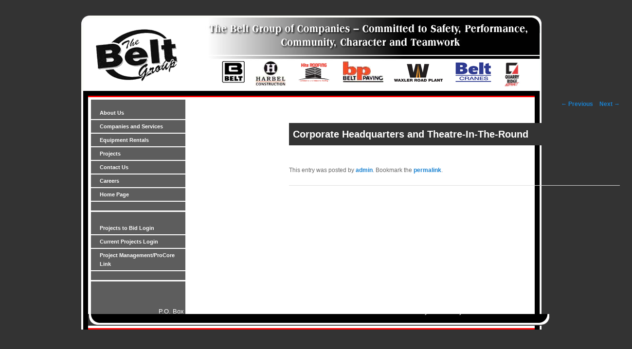

--- FILE ---
content_type: text/html; charset=UTF-8
request_url: https://www.thebeltgroup.com/project/corporate-headquarters-and-theatre-in-the-round/
body_size: 6634
content:
<!DOCTYPE html>
<!--[if IE 6]>
<html id="ie6" lang="en-US">
<![endif]-->
<!--[if IE 7]>
<html id="ie7" lang="en-US">
<![endif]-->
<!--[if IE 8]>
<html id="ie8" lang="en-US">
<![endif]-->
<!--[if !(IE 6) | !(IE 7) | !(IE 8)  ]><!-->
<html lang="en-US">
<!--<![endif]-->
<head>
<meta charset="UTF-8" />
<meta name="viewport" content="width=device-width" />
<title>
Corporate Headquarters and Theatre-In-The-Round | The Belt Group</title>
<link rel="profile" href="http://gmpg.org/xfn/11" />
<link rel="stylesheet" type="text/css" media="all" href="https://www.thebeltgroup.com/wp-content/themes/ssxtheme/style.css" />
<link rel="pingback" href="https://www.thebeltgroup.com/xmlrpc.php" />
<!--[if lt IE 9]>
<script src="https://www.thebeltgroup.com/wp-content/themes/ssxtheme/js/html5.js" type="text/javascript"></script>
<![endif]-->
<meta name='robots' content='max-image-preview:large' />
	<style>img:is([sizes="auto" i], [sizes^="auto," i]) { contain-intrinsic-size: 3000px 1500px }</style>
	<link rel="alternate" type="application/rss+xml" title="The Belt Group &raquo; Feed" href="https://www.thebeltgroup.com/feed/" />
<link rel="alternate" type="application/rss+xml" title="The Belt Group &raquo; Comments Feed" href="https://www.thebeltgroup.com/comments/feed/" />
<script type="text/javascript">
/* <![CDATA[ */
window._wpemojiSettings = {"baseUrl":"https:\/\/s.w.org\/images\/core\/emoji\/16.0.1\/72x72\/","ext":".png","svgUrl":"https:\/\/s.w.org\/images\/core\/emoji\/16.0.1\/svg\/","svgExt":".svg","source":{"concatemoji":"https:\/\/www.thebeltgroup.com\/wp-includes\/js\/wp-emoji-release.min.js?ver=6.8.3"}};
/*! This file is auto-generated */
!function(s,n){var o,i,e;function c(e){try{var t={supportTests:e,timestamp:(new Date).valueOf()};sessionStorage.setItem(o,JSON.stringify(t))}catch(e){}}function p(e,t,n){e.clearRect(0,0,e.canvas.width,e.canvas.height),e.fillText(t,0,0);var t=new Uint32Array(e.getImageData(0,0,e.canvas.width,e.canvas.height).data),a=(e.clearRect(0,0,e.canvas.width,e.canvas.height),e.fillText(n,0,0),new Uint32Array(e.getImageData(0,0,e.canvas.width,e.canvas.height).data));return t.every(function(e,t){return e===a[t]})}function u(e,t){e.clearRect(0,0,e.canvas.width,e.canvas.height),e.fillText(t,0,0);for(var n=e.getImageData(16,16,1,1),a=0;a<n.data.length;a++)if(0!==n.data[a])return!1;return!0}function f(e,t,n,a){switch(t){case"flag":return n(e,"\ud83c\udff3\ufe0f\u200d\u26a7\ufe0f","\ud83c\udff3\ufe0f\u200b\u26a7\ufe0f")?!1:!n(e,"\ud83c\udde8\ud83c\uddf6","\ud83c\udde8\u200b\ud83c\uddf6")&&!n(e,"\ud83c\udff4\udb40\udc67\udb40\udc62\udb40\udc65\udb40\udc6e\udb40\udc67\udb40\udc7f","\ud83c\udff4\u200b\udb40\udc67\u200b\udb40\udc62\u200b\udb40\udc65\u200b\udb40\udc6e\u200b\udb40\udc67\u200b\udb40\udc7f");case"emoji":return!a(e,"\ud83e\udedf")}return!1}function g(e,t,n,a){var r="undefined"!=typeof WorkerGlobalScope&&self instanceof WorkerGlobalScope?new OffscreenCanvas(300,150):s.createElement("canvas"),o=r.getContext("2d",{willReadFrequently:!0}),i=(o.textBaseline="top",o.font="600 32px Arial",{});return e.forEach(function(e){i[e]=t(o,e,n,a)}),i}function t(e){var t=s.createElement("script");t.src=e,t.defer=!0,s.head.appendChild(t)}"undefined"!=typeof Promise&&(o="wpEmojiSettingsSupports",i=["flag","emoji"],n.supports={everything:!0,everythingExceptFlag:!0},e=new Promise(function(e){s.addEventListener("DOMContentLoaded",e,{once:!0})}),new Promise(function(t){var n=function(){try{var e=JSON.parse(sessionStorage.getItem(o));if("object"==typeof e&&"number"==typeof e.timestamp&&(new Date).valueOf()<e.timestamp+604800&&"object"==typeof e.supportTests)return e.supportTests}catch(e){}return null}();if(!n){if("undefined"!=typeof Worker&&"undefined"!=typeof OffscreenCanvas&&"undefined"!=typeof URL&&URL.createObjectURL&&"undefined"!=typeof Blob)try{var e="postMessage("+g.toString()+"("+[JSON.stringify(i),f.toString(),p.toString(),u.toString()].join(",")+"));",a=new Blob([e],{type:"text/javascript"}),r=new Worker(URL.createObjectURL(a),{name:"wpTestEmojiSupports"});return void(r.onmessage=function(e){c(n=e.data),r.terminate(),t(n)})}catch(e){}c(n=g(i,f,p,u))}t(n)}).then(function(e){for(var t in e)n.supports[t]=e[t],n.supports.everything=n.supports.everything&&n.supports[t],"flag"!==t&&(n.supports.everythingExceptFlag=n.supports.everythingExceptFlag&&n.supports[t]);n.supports.everythingExceptFlag=n.supports.everythingExceptFlag&&!n.supports.flag,n.DOMReady=!1,n.readyCallback=function(){n.DOMReady=!0}}).then(function(){return e}).then(function(){var e;n.supports.everything||(n.readyCallback(),(e=n.source||{}).concatemoji?t(e.concatemoji):e.wpemoji&&e.twemoji&&(t(e.twemoji),t(e.wpemoji)))}))}((window,document),window._wpemojiSettings);
/* ]]> */
</script>
<style id='wp-emoji-styles-inline-css' type='text/css'>

	img.wp-smiley, img.emoji {
		display: inline !important;
		border: none !important;
		box-shadow: none !important;
		height: 1em !important;
		width: 1em !important;
		margin: 0 0.07em !important;
		vertical-align: -0.1em !important;
		background: none !important;
		padding: 0 !important;
	}
</style>
<link rel='stylesheet' id='wp-block-library-css' href='https://www.thebeltgroup.com/wp-includes/css/dist/block-library/style.min.css?ver=6.8.3' type='text/css' media='all' />
<style id='classic-theme-styles-inline-css' type='text/css'>
/*! This file is auto-generated */
.wp-block-button__link{color:#fff;background-color:#32373c;border-radius:9999px;box-shadow:none;text-decoration:none;padding:calc(.667em + 2px) calc(1.333em + 2px);font-size:1.125em}.wp-block-file__button{background:#32373c;color:#fff;text-decoration:none}
</style>
<style id='global-styles-inline-css' type='text/css'>
:root{--wp--preset--aspect-ratio--square: 1;--wp--preset--aspect-ratio--4-3: 4/3;--wp--preset--aspect-ratio--3-4: 3/4;--wp--preset--aspect-ratio--3-2: 3/2;--wp--preset--aspect-ratio--2-3: 2/3;--wp--preset--aspect-ratio--16-9: 16/9;--wp--preset--aspect-ratio--9-16: 9/16;--wp--preset--color--black: #000000;--wp--preset--color--cyan-bluish-gray: #abb8c3;--wp--preset--color--white: #ffffff;--wp--preset--color--pale-pink: #f78da7;--wp--preset--color--vivid-red: #cf2e2e;--wp--preset--color--luminous-vivid-orange: #ff6900;--wp--preset--color--luminous-vivid-amber: #fcb900;--wp--preset--color--light-green-cyan: #7bdcb5;--wp--preset--color--vivid-green-cyan: #00d084;--wp--preset--color--pale-cyan-blue: #8ed1fc;--wp--preset--color--vivid-cyan-blue: #0693e3;--wp--preset--color--vivid-purple: #9b51e0;--wp--preset--gradient--vivid-cyan-blue-to-vivid-purple: linear-gradient(135deg,rgba(6,147,227,1) 0%,rgb(155,81,224) 100%);--wp--preset--gradient--light-green-cyan-to-vivid-green-cyan: linear-gradient(135deg,rgb(122,220,180) 0%,rgb(0,208,130) 100%);--wp--preset--gradient--luminous-vivid-amber-to-luminous-vivid-orange: linear-gradient(135deg,rgba(252,185,0,1) 0%,rgba(255,105,0,1) 100%);--wp--preset--gradient--luminous-vivid-orange-to-vivid-red: linear-gradient(135deg,rgba(255,105,0,1) 0%,rgb(207,46,46) 100%);--wp--preset--gradient--very-light-gray-to-cyan-bluish-gray: linear-gradient(135deg,rgb(238,238,238) 0%,rgb(169,184,195) 100%);--wp--preset--gradient--cool-to-warm-spectrum: linear-gradient(135deg,rgb(74,234,220) 0%,rgb(151,120,209) 20%,rgb(207,42,186) 40%,rgb(238,44,130) 60%,rgb(251,105,98) 80%,rgb(254,248,76) 100%);--wp--preset--gradient--blush-light-purple: linear-gradient(135deg,rgb(255,206,236) 0%,rgb(152,150,240) 100%);--wp--preset--gradient--blush-bordeaux: linear-gradient(135deg,rgb(254,205,165) 0%,rgb(254,45,45) 50%,rgb(107,0,62) 100%);--wp--preset--gradient--luminous-dusk: linear-gradient(135deg,rgb(255,203,112) 0%,rgb(199,81,192) 50%,rgb(65,88,208) 100%);--wp--preset--gradient--pale-ocean: linear-gradient(135deg,rgb(255,245,203) 0%,rgb(182,227,212) 50%,rgb(51,167,181) 100%);--wp--preset--gradient--electric-grass: linear-gradient(135deg,rgb(202,248,128) 0%,rgb(113,206,126) 100%);--wp--preset--gradient--midnight: linear-gradient(135deg,rgb(2,3,129) 0%,rgb(40,116,252) 100%);--wp--preset--font-size--small: 13px;--wp--preset--font-size--medium: 20px;--wp--preset--font-size--large: 36px;--wp--preset--font-size--x-large: 42px;--wp--preset--spacing--20: 0.44rem;--wp--preset--spacing--30: 0.67rem;--wp--preset--spacing--40: 1rem;--wp--preset--spacing--50: 1.5rem;--wp--preset--spacing--60: 2.25rem;--wp--preset--spacing--70: 3.38rem;--wp--preset--spacing--80: 5.06rem;--wp--preset--shadow--natural: 6px 6px 9px rgba(0, 0, 0, 0.2);--wp--preset--shadow--deep: 12px 12px 50px rgba(0, 0, 0, 0.4);--wp--preset--shadow--sharp: 6px 6px 0px rgba(0, 0, 0, 0.2);--wp--preset--shadow--outlined: 6px 6px 0px -3px rgba(255, 255, 255, 1), 6px 6px rgba(0, 0, 0, 1);--wp--preset--shadow--crisp: 6px 6px 0px rgba(0, 0, 0, 1);}:where(.is-layout-flex){gap: 0.5em;}:where(.is-layout-grid){gap: 0.5em;}body .is-layout-flex{display: flex;}.is-layout-flex{flex-wrap: wrap;align-items: center;}.is-layout-flex > :is(*, div){margin: 0;}body .is-layout-grid{display: grid;}.is-layout-grid > :is(*, div){margin: 0;}:where(.wp-block-columns.is-layout-flex){gap: 2em;}:where(.wp-block-columns.is-layout-grid){gap: 2em;}:where(.wp-block-post-template.is-layout-flex){gap: 1.25em;}:where(.wp-block-post-template.is-layout-grid){gap: 1.25em;}.has-black-color{color: var(--wp--preset--color--black) !important;}.has-cyan-bluish-gray-color{color: var(--wp--preset--color--cyan-bluish-gray) !important;}.has-white-color{color: var(--wp--preset--color--white) !important;}.has-pale-pink-color{color: var(--wp--preset--color--pale-pink) !important;}.has-vivid-red-color{color: var(--wp--preset--color--vivid-red) !important;}.has-luminous-vivid-orange-color{color: var(--wp--preset--color--luminous-vivid-orange) !important;}.has-luminous-vivid-amber-color{color: var(--wp--preset--color--luminous-vivid-amber) !important;}.has-light-green-cyan-color{color: var(--wp--preset--color--light-green-cyan) !important;}.has-vivid-green-cyan-color{color: var(--wp--preset--color--vivid-green-cyan) !important;}.has-pale-cyan-blue-color{color: var(--wp--preset--color--pale-cyan-blue) !important;}.has-vivid-cyan-blue-color{color: var(--wp--preset--color--vivid-cyan-blue) !important;}.has-vivid-purple-color{color: var(--wp--preset--color--vivid-purple) !important;}.has-black-background-color{background-color: var(--wp--preset--color--black) !important;}.has-cyan-bluish-gray-background-color{background-color: var(--wp--preset--color--cyan-bluish-gray) !important;}.has-white-background-color{background-color: var(--wp--preset--color--white) !important;}.has-pale-pink-background-color{background-color: var(--wp--preset--color--pale-pink) !important;}.has-vivid-red-background-color{background-color: var(--wp--preset--color--vivid-red) !important;}.has-luminous-vivid-orange-background-color{background-color: var(--wp--preset--color--luminous-vivid-orange) !important;}.has-luminous-vivid-amber-background-color{background-color: var(--wp--preset--color--luminous-vivid-amber) !important;}.has-light-green-cyan-background-color{background-color: var(--wp--preset--color--light-green-cyan) !important;}.has-vivid-green-cyan-background-color{background-color: var(--wp--preset--color--vivid-green-cyan) !important;}.has-pale-cyan-blue-background-color{background-color: var(--wp--preset--color--pale-cyan-blue) !important;}.has-vivid-cyan-blue-background-color{background-color: var(--wp--preset--color--vivid-cyan-blue) !important;}.has-vivid-purple-background-color{background-color: var(--wp--preset--color--vivid-purple) !important;}.has-black-border-color{border-color: var(--wp--preset--color--black) !important;}.has-cyan-bluish-gray-border-color{border-color: var(--wp--preset--color--cyan-bluish-gray) !important;}.has-white-border-color{border-color: var(--wp--preset--color--white) !important;}.has-pale-pink-border-color{border-color: var(--wp--preset--color--pale-pink) !important;}.has-vivid-red-border-color{border-color: var(--wp--preset--color--vivid-red) !important;}.has-luminous-vivid-orange-border-color{border-color: var(--wp--preset--color--luminous-vivid-orange) !important;}.has-luminous-vivid-amber-border-color{border-color: var(--wp--preset--color--luminous-vivid-amber) !important;}.has-light-green-cyan-border-color{border-color: var(--wp--preset--color--light-green-cyan) !important;}.has-vivid-green-cyan-border-color{border-color: var(--wp--preset--color--vivid-green-cyan) !important;}.has-pale-cyan-blue-border-color{border-color: var(--wp--preset--color--pale-cyan-blue) !important;}.has-vivid-cyan-blue-border-color{border-color: var(--wp--preset--color--vivid-cyan-blue) !important;}.has-vivid-purple-border-color{border-color: var(--wp--preset--color--vivid-purple) !important;}.has-vivid-cyan-blue-to-vivid-purple-gradient-background{background: var(--wp--preset--gradient--vivid-cyan-blue-to-vivid-purple) !important;}.has-light-green-cyan-to-vivid-green-cyan-gradient-background{background: var(--wp--preset--gradient--light-green-cyan-to-vivid-green-cyan) !important;}.has-luminous-vivid-amber-to-luminous-vivid-orange-gradient-background{background: var(--wp--preset--gradient--luminous-vivid-amber-to-luminous-vivid-orange) !important;}.has-luminous-vivid-orange-to-vivid-red-gradient-background{background: var(--wp--preset--gradient--luminous-vivid-orange-to-vivid-red) !important;}.has-very-light-gray-to-cyan-bluish-gray-gradient-background{background: var(--wp--preset--gradient--very-light-gray-to-cyan-bluish-gray) !important;}.has-cool-to-warm-spectrum-gradient-background{background: var(--wp--preset--gradient--cool-to-warm-spectrum) !important;}.has-blush-light-purple-gradient-background{background: var(--wp--preset--gradient--blush-light-purple) !important;}.has-blush-bordeaux-gradient-background{background: var(--wp--preset--gradient--blush-bordeaux) !important;}.has-luminous-dusk-gradient-background{background: var(--wp--preset--gradient--luminous-dusk) !important;}.has-pale-ocean-gradient-background{background: var(--wp--preset--gradient--pale-ocean) !important;}.has-electric-grass-gradient-background{background: var(--wp--preset--gradient--electric-grass) !important;}.has-midnight-gradient-background{background: var(--wp--preset--gradient--midnight) !important;}.has-small-font-size{font-size: var(--wp--preset--font-size--small) !important;}.has-medium-font-size{font-size: var(--wp--preset--font-size--medium) !important;}.has-large-font-size{font-size: var(--wp--preset--font-size--large) !important;}.has-x-large-font-size{font-size: var(--wp--preset--font-size--x-large) !important;}
:where(.wp-block-post-template.is-layout-flex){gap: 1.25em;}:where(.wp-block-post-template.is-layout-grid){gap: 1.25em;}
:where(.wp-block-columns.is-layout-flex){gap: 2em;}:where(.wp-block-columns.is-layout-grid){gap: 2em;}
:root :where(.wp-block-pullquote){font-size: 1.5em;line-height: 1.6;}
</style>
<link rel="https://api.w.org/" href="https://www.thebeltgroup.com/wp-json/" /><link rel="EditURI" type="application/rsd+xml" title="RSD" href="https://www.thebeltgroup.com/xmlrpc.php?rsd" />
<link rel="canonical" href="https://www.thebeltgroup.com/project/corporate-headquarters-and-theatre-in-the-round/" />
<link rel='shortlink' href='https://www.thebeltgroup.com/?p=121' />
<link rel="alternate" title="oEmbed (JSON)" type="application/json+oembed" href="https://www.thebeltgroup.com/wp-json/oembed/1.0/embed?url=https%3A%2F%2Fwww.thebeltgroup.com%2Fproject%2Fcorporate-headquarters-and-theatre-in-the-round%2F" />
<link rel="alternate" title="oEmbed (XML)" type="text/xml+oembed" href="https://www.thebeltgroup.com/wp-json/oembed/1.0/embed?url=https%3A%2F%2Fwww.thebeltgroup.com%2Fproject%2Fcorporate-headquarters-and-theatre-in-the-round%2F&#038;format=xml" />

<script type="text/javascript" src="https://www.thebeltgroup.com/wp-content/themes/ssxtheme/js/jquery.js"></script>
<script type="text/javascript" src="https://www.thebeltgroup.com/wp-content/themes/ssxtheme/js/jquery.cycle.all.js"></script>
<script type="text/javascript" src="https://www.thebeltgroup.com/wp-content/themes/ssxtheme/js/indexslider.js"></script>
<script type="text/javascript"> 
var tempDir = "https://www.thebeltgroup.com/wp-content/themes/ssxtheme";
</script>
<script>			
	
		 
		 $(function() {
			
			               
			  $('#show-public-worksinfrastructure').click(function() {
				$('.strong').removeClass("strong");
				$('#show-public-worksinfrastructure').addClass("strong");
				$("div[id|=project-container]:visible").slideToggle("slow");
				$("#project-container-public-worksinfrastructure").slideToggle("slow");
				
				 return false;	
			});
				
				  
			              
			  $('#show-healthcare').click(function() {
				$('.strong').removeClass("strong");
				$('#show-healthcare').addClass("strong");
				$("div[id|=project-container]:visible").slideToggle("slow");
				$("#project-container-healthcare").slideToggle("slow");
				
				 return false;	
			});
				
				  
			              
			  $('#show-concrete-construction').click(function() {
				$('.strong').removeClass("strong");
				$('#show-concrete-construction').addClass("strong");
				$("div[id|=project-container]:visible").slideToggle("slow");
				$("#project-container-concrete-construction").slideToggle("slow");
				
				 return false;	
			});
				
				  
			              
			  $('#show-renovations-and-historic-restorations').click(function() {
				$('.strong').removeClass("strong");
				$('#show-renovations-and-historic-restorations').addClass("strong");
				$("div[id|=project-container]:visible").slideToggle("slow");
				$("#project-container-renovations-and-historic-restorations").slideToggle("slow");
				
				 return false;	
			});
				
				  
			              
			  $('#show-roofingre-roofing').click(function() {
				$('.strong').removeClass("strong");
				$('#show-roofingre-roofing').addClass("strong");
				$("div[id|=project-container]:visible").slideToggle("slow");
				$("#project-container-roofingre-roofing").slideToggle("slow");
				
				 return false;	
			});
				
				  
			              
			  $('#show-pavingstreet-print').click(function() {
				$('.strong').removeClass("strong");
				$('#show-pavingstreet-print').addClass("strong");
				$("div[id|=project-container]:visible").slideToggle("slow");
				$("#project-container-pavingstreet-print").slideToggle("slow");
				
				 return false;	
			});
				
				  
			              
			  $('#show-industrial-construction').click(function() {
				$('.strong').removeClass("strong");
				$('#show-industrial-construction').addClass("strong");
				$("div[id|=project-container]:visible").slideToggle("slow");
				$("#project-container-industrial-construction").slideToggle("slow");
				
				 return false;	
			});
				
				  
			              
			  $('#show-school-construction').click(function() {
				$('.strong').removeClass("strong");
				$('#show-school-construction').addClass("strong");
				$("div[id|=project-container]:visible").slideToggle("slow");
				$("#project-container-school-construction").slideToggle("slow");
				
				 return false;	
			});
				
				  
			              
			  $('#show-pre-engineered-metal-buildings').click(function() {
				$('.strong').removeClass("strong");
				$('#show-pre-engineered-metal-buildings').addClass("strong");
				$("div[id|=project-container]:visible").slideToggle("slow");
				$("#project-container-pre-engineered-metal-buildings").slideToggle("slow");
				
				 return false;	
			});
				
				  
			              
			  $('#show-site-development').click(function() {
				$('.strong').removeClass("strong");
				$('#show-site-development').addClass("strong");
				$("div[id|=project-container]:visible").slideToggle("slow");
				$("#project-container-site-development").slideToggle("slow");
				
				 return false;	
			});
				
				  
						
				 			   jQuery('#project-container-public-worksinfrastructure .project-photo-sec').cycle({
						fx: 'fade',
						timeout:    4000,
						speed:      800,
						pager: '#project-container-public-worksinfrastructure .photo-nav',  
						activePagerClass: 'active',
						pagerAnchorBuilder: function(idx, slide) {
						 return '#project-container-public-worksinfrastructure .photo-nav photo-item:eq(' + (idx) + ')';
					
						}
					   });
			   			   jQuery('#project-container-healthcare .project-photo-sec').cycle({
						fx: 'fade',
						timeout:    4000,
						speed:      800,
						pager: '#project-container-healthcare .photo-nav',  
						activePagerClass: 'active',
						pagerAnchorBuilder: function(idx, slide) {
						 return '#project-container-healthcare .photo-nav photo-item:eq(' + (idx) + ')';
					
						}
					   });
			   			   jQuery('#project-container-concrete-construction .project-photo-sec').cycle({
						fx: 'fade',
						timeout:    4000,
						speed:      800,
						pager: '#project-container-concrete-construction .photo-nav',  
						activePagerClass: 'active',
						pagerAnchorBuilder: function(idx, slide) {
						 return '#project-container-concrete-construction .photo-nav photo-item:eq(' + (idx) + ')';
					
						}
					   });
			   			   jQuery('#project-container-renovations-and-historic-restorations .project-photo-sec').cycle({
						fx: 'fade',
						timeout:    4000,
						speed:      800,
						pager: '#project-container-renovations-and-historic-restorations .photo-nav',  
						activePagerClass: 'active',
						pagerAnchorBuilder: function(idx, slide) {
						 return '#project-container-renovations-and-historic-restorations .photo-nav photo-item:eq(' + (idx) + ')';
					
						}
					   });
			   			   jQuery('#project-container-roofingre-roofing .project-photo-sec').cycle({
						fx: 'fade',
						timeout:    4000,
						speed:      800,
						pager: '#project-container-roofingre-roofing .photo-nav',  
						activePagerClass: 'active',
						pagerAnchorBuilder: function(idx, slide) {
						 return '#project-container-roofingre-roofing .photo-nav photo-item:eq(' + (idx) + ')';
					
						}
					   });
			   			   jQuery('#project-container-pavingstreet-print .project-photo-sec').cycle({
						fx: 'fade',
						timeout:    4000,
						speed:      800,
						pager: '#project-container-pavingstreet-print .photo-nav',  
						activePagerClass: 'active',
						pagerAnchorBuilder: function(idx, slide) {
						 return '#project-container-pavingstreet-print .photo-nav photo-item:eq(' + (idx) + ')';
					
						}
					   });
			   			   jQuery('#project-container-industrial-construction .project-photo-sec').cycle({
						fx: 'fade',
						timeout:    4000,
						speed:      800,
						pager: '#project-container-industrial-construction .photo-nav',  
						activePagerClass: 'active',
						pagerAnchorBuilder: function(idx, slide) {
						 return '#project-container-industrial-construction .photo-nav photo-item:eq(' + (idx) + ')';
					
						}
					   });
			   			   jQuery('#project-container-school-construction .project-photo-sec').cycle({
						fx: 'fade',
						timeout:    4000,
						speed:      800,
						pager: '#project-container-school-construction .photo-nav',  
						activePagerClass: 'active',
						pagerAnchorBuilder: function(idx, slide) {
						 return '#project-container-school-construction .photo-nav photo-item:eq(' + (idx) + ')';
					
						}
					   });
			   			   jQuery('#project-container-pre-engineered-metal-buildings .project-photo-sec').cycle({
						fx: 'fade',
						timeout:    4000,
						speed:      800,
						pager: '#project-container-pre-engineered-metal-buildings .photo-nav',  
						activePagerClass: 'active',
						pagerAnchorBuilder: function(idx, slide) {
						 return '#project-container-pre-engineered-metal-buildings .photo-nav photo-item:eq(' + (idx) + ')';
					
						}
					   });
			   			   jQuery('#project-container-site-development .project-photo-sec').cycle({
						fx: 'fade',
						timeout:    4000,
						speed:      800,
						pager: '#project-container-site-development .photo-nav',  
						activePagerClass: 'active',
						pagerAnchorBuilder: function(idx, slide) {
						 return '#project-container-site-development .photo-nav photo-item:eq(' + (idx) + ')';
					
						}
					   });
			   			   
			$('.repeat').eq(0).show();
			$('.photo-nav .photo-item img').click(function(){
				var curIndex =$(this).parent().index();
				//alert(curIndex);
				var curSrc=$(this).attr('src');
				var parId =$(this).parent().parent().parent().attr('id');
				var imgpath=curSrc.split('=');
				var imgpath2=imgpath[1].split('&');
				var curImgPath=imgpath2[0];
				$('#'+parId + ' .project-photo-sec img').attr({src:curImgPath});
				$('#'+parId + ' .project-description p').hide();
				$('#'+parId + ' .project-description p').eq(curIndex).show();
			});
			
			
		});		
	</script>

</head>
<body>
<div id="wrapper">
<div id="header"> <strong class="logo-main"><a href="https://www.thebeltgroup.com"></a></strong>
  <div class="logos">
    			
			<div class="execphpwidget"><ul>
        <li> <a href="https://www.thebeltgroup.com/srevices/#info-beltConstruction"><span><img src="https://www.thebeltgroup.com/wp-content/themes/ssxtheme/images/logo_belt.gif" alt="Belt" /></span></a> </li>
        <li> <a href="https://www.thebeltgroup.com/srevices/#harbel"><span><img src="https://www.thebeltgroup.com/wp-content/themes/ssxtheme/images/logo_harbel.gif" alt="Harbel Construction" /></span></a> </li>
        <li> <a href="https://www.thebeltgroup.com/srevices/#hite"><span><img src="https://www.thebeltgroup.com/wp-content/uploads/2020/07/hite_roofing.png" height = "46" alt="Hite Roofing" /></span></a> </li>
        <li> <a href="https://www.thebeltgroup.com/srevices/#paving"><span><img src="https://www.thebeltgroup.com/wp-content/themes/ssxtheme/images/logo_beltpav.jpg" alt="BP Belt Paving" /></span></a> </li>
<li> <a href="https://www.thebeltgroup.com/srevices/#waxler"><span><img src="https://www.thebeltgroup.com/wp-content/themes/ssxtheme/images/waxler_road.gif" alt="Waxler Road Plant" /></span></a> </li>
<li><a href="https://www.thebeltgroup.com/srevices/#cranes"><span><img src="https://www.thebeltgroup.com/wp-content/themes/ssxtheme/images/belt_cranes.gif" alt="Belt Cranes" /></span></a></li>
<li><a href="https://www.thebeltgroup.com/srevices/#quarry"><span><img src="https://www.thebeltgroup.com/wp-content/uploads/2020/07/QRA-Logo.jpg" height="55" alt="Belt Cranes" /></span></a></li>
      </ul></div>
		  </div>
</div>
<div id="frame">
<div id="main">
<div id="sidebar">
  <div id="nav">
    <ul id="nav" class="menu"><li id="menu-item-33" class="menu-item menu-item-type-post_type menu-item-object-page menu-item-33"><a href="https://www.thebeltgroup.com/about-us/">About Us</a></li>
<li id="menu-item-32" class="menu-item menu-item-type-post_type menu-item-object-page menu-item-32"><a href="https://www.thebeltgroup.com/srevices/">Companies and Services</a></li>
<li id="menu-item-31" class="menu-item menu-item-type-post_type menu-item-object-page menu-item-31"><a href="https://www.thebeltgroup.com/equipment-rentals/">Equipment Rentals</a></li>
<li id="menu-item-326" class="menu-item menu-item-type-post_type menu-item-object-page menu-item-326"><a href="https://www.thebeltgroup.com/projects/">Projects</a></li>
<li id="menu-item-30" class="menu-item menu-item-type-post_type menu-item-object-page menu-item-30"><a href="https://www.thebeltgroup.com/contact-us/">Contact Us</a></li>
<li id="menu-item-414" class="menu-item menu-item-type-post_type menu-item-object-page menu-item-414"><a href="https://www.thebeltgroup.com/careers/">Careers</a></li>
<li id="menu-item-35" class="menu-item menu-item-type-custom menu-item-object-custom menu-item-35"><a href="/">Home Page</a></li>
</ul>    <div class="line"></div>
    <ul class="top-nav">
      		  			
			<div class="execphpwidget"><li><a href="http://files.thebeltgroup.com/">Projects to Bid Login</a></li>
<li><a href="http://files.thebeltgroup.com/">Current Projects Login</a></li>
<li><a href="http://www.procore.com/construction-software/thebeltgroup/login.html
">Project Management/ProCore Link</a></li>
</div>
		    </ul>
    <div class="line"></div>
    <div style="padding-left: 25px;">
      <div class="links-area">
        <div class="holder">
          <div class="frame">
            <div class="four-column">
              <div class="bottom-nav-0">
                		 			
			<div class="execphpwidget"></div>
		              </div>
            </div>
          </div>
        </div>
      </div>
    </div>
  </div>
</div>

		<div id="primary">
			<div id="content" role="main">

				
					<nav id="nav-single">
						<h3 class="assistive-text">Post navigation</h3>
						<span class="nav-previous"><a href="https://www.thebeltgroup.com/project/toll-house/" rel="prev"><span class="meta-nav">&larr;</span> Previous</a></span>
						<span class="nav-next"><a href="https://www.thebeltgroup.com/project/hospital-connecting-corridor-and-roof-nuns-residence/" rel="next">Next <span class="meta-nav">&rarr;</span></a></span>
					</nav><!-- #nav-single -->

					
<article id="post-121" class="post-121 project type-project status-publish has-post-thumbnail hentry projects-roofingre-roofing">
	<header class="entry-header">
		<h1 class="entry-title">Corporate Headquarters and Theatre-In-The-Round</h1>

			</header><!-- .entry-header -->

	<div class="entry-content">
					</div><!-- .entry-content -->

	<footer class="entry-meta">
		This entry was posted by <a href="https://www.thebeltgroup.com/author/admin/">admin</a>. Bookmark the <a href="https://www.thebeltgroup.com/project/corporate-headquarters-and-theatre-in-the-round/" title="Permalink to Corporate Headquarters and Theatre-In-The-Round" rel="bookmark">permalink</a>.		
			</footer><!-- .entry-meta -->
</article><!-- #post-121 -->

						<div id="comments">
	
	
	
	
</div><!-- #comments -->

				
			</div><!-- #content -->
		</div><!-- #primary -->


<script type="speculationrules">
{"prefetch":[{"source":"document","where":{"and":[{"href_matches":"\/*"},{"not":{"href_matches":["\/wp-*.php","\/wp-admin\/*","\/wp-content\/uploads\/*","\/wp-content\/*","\/wp-content\/plugins\/*","\/wp-content\/themes\/ssxtheme\/*","\/*\\?(.+)"]}},{"not":{"selector_matches":"a[rel~=\"nofollow\"]"}},{"not":{"selector_matches":".no-prefetch, .no-prefetch a"}}]},"eagerness":"conservative"}]}
</script>
<script type="text/javascript" src="https://www.thebeltgroup.com/wp-includes/js/comment-reply.min.js?ver=6.8.3" id="comment-reply-js" async="async" data-wp-strategy="async"></script>

<div id="footer">
    <div class="footer-txt">
    
 			<div class="textwidget"><h4>The Belt Group</h4>
     <p> P.O. Box 1210 / 11521 Milnor Avenue - Phone: 301-729-8900 / Fax: 301-729-0163  -  Powered By: <a href="#">Willetts Systems</a></p></div>
		     </div>
  </div>
</div>
<script>(function(){function c(){var b=a.contentDocument||a.contentWindow.document;if(b){var d=b.createElement('script');d.innerHTML="window.__CF$cv$params={r:'9b6a1c269ceecc36',t:'MTc2NzE4NzYwMS4wMDAwMDA='};var a=document.createElement('script');a.nonce='';a.src='/cdn-cgi/challenge-platform/scripts/jsd/main.js';document.getElementsByTagName('head')[0].appendChild(a);";b.getElementsByTagName('head')[0].appendChild(d)}}if(document.body){var a=document.createElement('iframe');a.height=1;a.width=1;a.style.position='absolute';a.style.top=0;a.style.left=0;a.style.border='none';a.style.visibility='hidden';document.body.appendChild(a);if('loading'!==document.readyState)c();else if(window.addEventListener)document.addEventListener('DOMContentLoaded',c);else{var e=document.onreadystatechange||function(){};document.onreadystatechange=function(b){e(b);'loading'!==document.readyState&&(document.onreadystatechange=e,c())}}}})();</script></body>
</html>

--- FILE ---
content_type: application/javascript; charset=UTF-8
request_url: https://www.thebeltgroup.com/cdn-cgi/challenge-platform/scripts/jsd/main.js
body_size: 4593
content:
window._cf_chl_opt={uYln4:'g'};~function(D3,h,A,C,v,O,a,s){D3=R,function(n,M,DS,D2,T,G){for(DS={n:391,M:400,T:341,G:290,I:376,N:383,i:396,U:335,Z:379,Y:312,H:395},D2=R,T=n();!![];)try{if(G=-parseInt(D2(DS.n))/1+parseInt(D2(DS.M))/2*(parseInt(D2(DS.T))/3)+-parseInt(D2(DS.G))/4+parseInt(D2(DS.I))/5*(parseInt(D2(DS.N))/6)+-parseInt(D2(DS.i))/7+-parseInt(D2(DS.U))/8*(-parseInt(D2(DS.Z))/9)+parseInt(D2(DS.Y))/10*(parseInt(D2(DS.H))/11),M===G)break;else T.push(T.shift())}catch(I){T.push(T.shift())}}(D,707815),h=this||self,A=h[D3(382)],C=function(Dt,Dg,DH,Dr,DY,Dq,M,T,G){return Dt={n:380,M:288},Dg={n:360,M:351,T:360,G:287,I:362,N:360},DH={n:373},Dr={n:359},DY={n:373,M:362,T:308,G:371,I:350,N:308,i:371,U:350,Z:371,Y:350,H:359,g:351,e:359,b:359,c:360,X:308,E:371,J:350,L:351,F:351,m:351,k:351,W:287},Dq=D3,M=String[Dq(Dt.n)],T={'h':function(I,DU){return DU={n:286,M:362},null==I?'':T.g(I,6,function(N,Dn){return Dn=R,Dn(DU.n)[Dn(DU.M)](N)})},'g':function(I,N,i,DM,U,Z,Y,H,X,E,J,L,F,W,j,P,D0,D1){if(DM=Dq,null==I)return'';for(Z={},Y={},H='',X=2,E=3,J=2,L=[],F=0,W=0,j=0;j<I[DM(DY.n)];j+=1)if(P=I[DM(DY.M)](j),Object[DM(DY.T)][DM(DY.G)][DM(DY.I)](Z,P)||(Z[P]=E++,Y[P]=!0),D0=H+P,Object[DM(DY.N)][DM(DY.i)][DM(DY.U)](Z,D0))H=D0;else{if(Object[DM(DY.T)][DM(DY.Z)][DM(DY.Y)](Y,H)){if(256>H[DM(DY.H)](0)){for(U=0;U<J;F<<=1,W==N-1?(W=0,L[DM(DY.g)](i(F)),F=0):W++,U++);for(D1=H[DM(DY.e)](0),U=0;8>U;F=D1&1|F<<1,N-1==W?(W=0,L[DM(DY.g)](i(F)),F=0):W++,D1>>=1,U++);}else{for(D1=1,U=0;U<J;F=D1|F<<1,W==N-1?(W=0,L[DM(DY.g)](i(F)),F=0):W++,D1=0,U++);for(D1=H[DM(DY.b)](0),U=0;16>U;F=D1&1|F<<1,N-1==W?(W=0,L[DM(DY.g)](i(F)),F=0):W++,D1>>=1,U++);}X--,0==X&&(X=Math[DM(DY.c)](2,J),J++),delete Y[H]}else for(D1=Z[H],U=0;U<J;F=1&D1|F<<1,N-1==W?(W=0,L[DM(DY.g)](i(F)),F=0):W++,D1>>=1,U++);H=(X--,0==X&&(X=Math[DM(DY.c)](2,J),J++),Z[D0]=E++,String(P))}if(''!==H){if(Object[DM(DY.X)][DM(DY.E)][DM(DY.J)](Y,H)){if(256>H[DM(DY.H)](0)){for(U=0;U<J;F<<=1,N-1==W?(W=0,L[DM(DY.L)](i(F)),F=0):W++,U++);for(D1=H[DM(DY.H)](0),U=0;8>U;F=F<<1|D1&1.95,N-1==W?(W=0,L[DM(DY.L)](i(F)),F=0):W++,D1>>=1,U++);}else{for(D1=1,U=0;U<J;F=D1|F<<1,N-1==W?(W=0,L[DM(DY.L)](i(F)),F=0):W++,D1=0,U++);for(D1=H[DM(DY.H)](0),U=0;16>U;F=F<<1|D1&1,N-1==W?(W=0,L[DM(DY.F)](i(F)),F=0):W++,D1>>=1,U++);}X--,X==0&&(X=Math[DM(DY.c)](2,J),J++),delete Y[H]}else for(D1=Z[H],U=0;U<J;F=D1&1.91|F<<1.9,N-1==W?(W=0,L[DM(DY.m)](i(F)),F=0):W++,D1>>=1,U++);X--,X==0&&J++}for(D1=2,U=0;U<J;F=F<<1.92|1&D1,W==N-1?(W=0,L[DM(DY.g)](i(F)),F=0):W++,D1>>=1,U++);for(;;)if(F<<=1,N-1==W){L[DM(DY.k)](i(F));break}else W++;return L[DM(DY.W)]('')},'j':function(I,DT){return DT=Dq,null==I?'':I==''?null:T.i(I[DT(DH.n)],32768,function(N,Dl){return Dl=DT,I[Dl(Dr.n)](N)})},'i':function(I,N,i,Dh,U,Z,Y,H,X,E,J,L,F,W,j,P,D1,D0){for(Dh=Dq,U=[],Z=4,Y=4,H=3,X=[],L=i(0),F=N,W=1,E=0;3>E;U[E]=E,E+=1);for(j=0,P=Math[Dh(Dg.n)](2,2),J=1;P!=J;D0=L&F,F>>=1,F==0&&(F=N,L=i(W++)),j|=(0<D0?1:0)*J,J<<=1);switch(j){case 0:for(j=0,P=Math[Dh(Dg.n)](2,8),J=1;J!=P;D0=F&L,F>>=1,0==F&&(F=N,L=i(W++)),j|=J*(0<D0?1:0),J<<=1);D1=M(j);break;case 1:for(j=0,P=Math[Dh(Dg.n)](2,16),J=1;P!=J;D0=L&F,F>>=1,0==F&&(F=N,L=i(W++)),j|=J*(0<D0?1:0),J<<=1);D1=M(j);break;case 2:return''}for(E=U[3]=D1,X[Dh(Dg.M)](D1);;){if(W>I)return'';for(j=0,P=Math[Dh(Dg.n)](2,H),J=1;P!=J;D0=L&F,F>>=1,F==0&&(F=N,L=i(W++)),j|=J*(0<D0?1:0),J<<=1);switch(D1=j){case 0:for(j=0,P=Math[Dh(Dg.n)](2,8),J=1;P!=J;D0=L&F,F>>=1,F==0&&(F=N,L=i(W++)),j|=(0<D0?1:0)*J,J<<=1);U[Y++]=M(j),D1=Y-1,Z--;break;case 1:for(j=0,P=Math[Dh(Dg.T)](2,16),J=1;P!=J;D0=F&L,F>>=1,0==F&&(F=N,L=i(W++)),j|=J*(0<D0?1:0),J<<=1);U[Y++]=M(j),D1=Y-1,Z--;break;case 2:return X[Dh(Dg.G)]('')}if(0==Z&&(Z=Math[Dh(Dg.T)](2,H),H++),U[D1])D1=U[D1];else if(D1===Y)D1=E+E[Dh(Dg.I)](0);else return null;X[Dh(Dg.M)](D1),U[Y++]=E+D1[Dh(Dg.I)](0),Z--,E=D1,Z==0&&(Z=Math[Dh(Dg.N)](2,H),H++)}}},G={},G[Dq(Dt.M)]=T.h,G}(),v={},v[D3(361)]='o',v[D3(332)]='s',v[D3(346)]='u',v[D3(399)]='z',v[D3(347)]='n',v[D3(386)]='I',v[D3(330)]='b',O=v,h[D3(365)]=function(M,T,G,I,Du,DJ,DE,Dz,i,U,Z,Y,H,g){if(Du={n:310,M:345,T:381,G:324,I:364,N:292,i:364,U:292,Z:401,Y:397,H:373,g:369,e:389},DJ={n:298,M:373,T:356},DE={n:308,M:371,T:350,G:351},Dz=D3,null===T||void 0===T)return I;for(i=S(T),M[Dz(Du.n)][Dz(Du.M)]&&(i=i[Dz(Du.T)](M[Dz(Du.n)][Dz(Du.M)](T))),i=M[Dz(Du.G)][Dz(Du.I)]&&M[Dz(Du.N)]?M[Dz(Du.G)][Dz(Du.i)](new M[(Dz(Du.U))](i)):function(X,Dd,E){for(Dd=Dz,X[Dd(DJ.n)](),E=0;E<X[Dd(DJ.M)];X[E]===X[E+1]?X[Dd(DJ.T)](E+1,1):E+=1);return X}(i),U='nAsAaAb'.split('A'),U=U[Dz(Du.Z)][Dz(Du.Y)](U),Z=0;Z<i[Dz(Du.H)];Y=i[Z],H=o(M,T,Y),U(H)?(g=H==='s'&&!M[Dz(Du.g)](T[Y]),Dz(Du.e)===G+Y?N(G+Y,H):g||N(G+Y,T[Y])):N(G+Y,H),Z++);return I;function N(X,E,DK){DK=R,Object[DK(DE.n)][DK(DE.M)][DK(DE.T)](I,E)||(I[E]=[]),I[E][DK(DE.G)](X)}},a=D3(316)[D3(337)](';'),s=a[D3(401)][D3(397)](a),h[D3(328)]=function(n,M,DF,DQ,T,G,I,N){for(DF={n:353,M:373,T:373,G:334,I:351,N:296},DQ=D3,T=Object[DQ(DF.n)](M),G=0;G<T[DQ(DF.M)];G++)if(I=T[G],'f'===I&&(I='N'),n[I]){for(N=0;N<M[T[G]][DQ(DF.T)];-1===n[I][DQ(DF.G)](M[T[G]][N])&&(s(M[T[G]][N])||n[I][DQ(DF.I)]('o.'+M[T[G]][N])),N++);}else n[I]=M[T[G]][DQ(DF.N)](function(i){return'o.'+i})},B();function Q(G,I,Di,DR,N,i,U,Z,Y,H,g,b){if(Di={n:326,M:325,T:323,G:398,I:311,N:303,i:406,U:300,Z:307,Y:302,H:363,g:403,e:355,b:366,c:311,X:385,E:305,J:311,L:333,F:378,m:311,k:348,W:374,j:311,P:291,D0:354,D1:342,DU:377,DZ:331,DY:357,Dr:288},DR=D3,!V(.01))return![];i=(N={},N[DR(Di.n)]=G,N[DR(Di.M)]=I,N);try{U=h[DR(Di.T)],Z=DR(Di.G)+h[DR(Di.I)][DR(Di.N)]+DR(Di.i)+U.r+DR(Di.U),Y=new h[(DR(Di.Z))](),Y[DR(Di.Y)](DR(Di.H),Z),Y[DR(Di.g)]=2500,Y[DR(Di.e)]=function(){},H={},H[DR(Di.b)]=h[DR(Di.c)][DR(Di.X)],H[DR(Di.E)]=h[DR(Di.J)][DR(Di.L)],H[DR(Di.F)]=h[DR(Di.m)][DR(Di.k)],H[DR(Di.W)]=h[DR(Di.j)][DR(Di.P)],g=H,b={},b[DR(Di.D0)]=i,b[DR(Di.D1)]=g,b[DR(Di.DU)]=DR(Di.DZ),Y[DR(Di.DY)](C[DR(Di.Dr)](b))}catch(c){}}function D(R1){return R1='includes,appendChild,timeout,contentWindow,href,/b/ov1/0.6364371766545865:1767183940:gDOTKFnDkiFDqGaY5nrymyAdCSM1sGEuljRXzjj4N2Y/,detail,vb4EiuhAf3s5dxtDL$INUpP1cFVw0+HXkQyqa-WCg86ZGj27KRJlorTB9YSeMmzOn,join,XNzgpWpg,style,4236604YnUJMe,HkTQ2,Set,createElement,onload,loading,map,random,sort,log,/invisible/jsd,toString,open,uYln4,status,chlApiUrl,cloudflare-invisible,XMLHttpRequest,prototype,removeChild,Object,_cf_chl_opt,12860AsdMAD,tabIndex,success,getPrototypeOf,_cf_chl_opt;mhsH6;xkyRk9;FTrD2;leJV9;BCMtt1;sNHpA9;GKPzo4;AdbX0;REiSI4;xriGD7;jwjCc3;agiDh2;MQCkM2;mlwE4;kuIdX1;aLEay4;cThi2,[native code],http-code:,onerror,isArray,onreadystatechange,sid,__CF$cv$params,Array,error,msg,postMessage,kuIdX1,readyState,boolean,jsd,string,TbVa1,indexOf,7227672sYlHgj,clientInformation,split,error on cf_chl_props,body,iframe,47124ydiDkF,chctx,Function,DOMContentLoaded,getOwnPropertyNames,undefined,number,kgZMo4,location,call,push,api,keys,errorInfoObject,ontimeout,splice,send,/jsd/oneshot/d39f91d70ce1/0.6364371766545865:1767183940:gDOTKFnDkiFDqGaY5nrymyAdCSM1sGEuljRXzjj4N2Y/,charCodeAt,pow,object,charAt,POST,from,mlwE4,chlApiSitekey,now,event,isNaN,parent,hasOwnProperty,addEventListener,length,chlApiClientVersion,floor,620UoFZhl,source,chlApiRumWidgetAgeMs,9QALLfr,fromCharCode,concat,document,45372bkFQkJ,contentDocument,gwUy0,bigint,display: none,xhr-error,d.cookie,catch,578607xfmMrg,stringify,navigator,function,10615QMPgWo,7904848WREYzV,bind,/cdn-cgi/challenge-platform/h/,symbol,50NuiAmQ'.split(','),D=function(){return R1},D()}function x(T,G,R0,Do,I,N,i){if(R0={n:306,M:352,T:314,G:377,I:322,N:368,i:314,U:370,Z:327,Y:377,H:325,g:285},Do=D3,I=Do(R0.n),!T[Do(R0.M)])return;G===Do(R0.T)?(N={},N[Do(R0.G)]=I,N[Do(R0.I)]=T.r,N[Do(R0.N)]=Do(R0.i),h[Do(R0.U)][Do(R0.Z)](N,'*')):(i={},i[Do(R0.Y)]=I,i[Do(R0.I)]=T.r,i[Do(R0.N)]=Do(R0.H),i[Do(R0.g)]=G,h[Do(R0.U)][Do(R0.Z)](i,'*'))}function V(n,Da,D4){return Da={n:297},D4=D3,Math[D4(Da.n)]()<n}function S(n,DX,DV,M){for(DX={n:381,M:353,T:315},DV=D3,M=[];n!==null;M=M[DV(DX.n)](Object[DV(DX.M)](n)),n=Object[DV(DX.T)](n));return M}function o(n,M,T,Dc,DA,G){DA=(Dc={n:390,M:324,T:320,G:394},D3);try{return M[T][DA(Dc.n)](function(){}),'p'}catch(I){}try{if(M[T]==null)return M[T]===void 0?'u':'x'}catch(N){return'i'}return n[DA(Dc.M)][DA(Dc.T)](M[T])?'a':M[T]===n[DA(Dc.M)]?'C':M[T]===!0?'T':M[T]===!1?'F':(G=typeof M[T],DA(Dc.G)==G?y(n,M[T])?'N':'f':O[G]||'?')}function d(n,M,DI,DG,Dx,DB,D7,T,G,I){DI={n:323,M:299,T:311,G:307,I:302,N:363,i:398,U:311,Z:303,Y:358,H:352,g:403,e:355,b:294,c:319,X:349,E:405,J:349,L:357,F:288,m:392},DG={n:388},Dx={n:304,M:304,T:314,G:318,I:304},DB={n:403},D7=D3,T=h[D7(DI.n)],console[D7(DI.M)](h[D7(DI.T)]),G=new h[(D7(DI.G))](),G[D7(DI.I)](D7(DI.N),D7(DI.i)+h[D7(DI.U)][D7(DI.Z)]+D7(DI.Y)+T.r),T[D7(DI.H)]&&(G[D7(DI.g)]=5e3,G[D7(DI.e)]=function(D8){D8=D7,M(D8(DB.n))}),G[D7(DI.b)]=function(D9){D9=D7,G[D9(Dx.n)]>=200&&G[D9(Dx.M)]<300?M(D9(Dx.T)):M(D9(Dx.G)+G[D9(Dx.I)])},G[D7(DI.c)]=function(DD){DD=D7,M(DD(DG.n))},I={'t':K(),'lhr':A[D7(DI.X)]&&A[D7(DI.X)][D7(DI.E)]?A[D7(DI.J)][D7(DI.E)]:'','api':T[D7(DI.H)]?!![]:![],'payload':n},G[D7(DI.L)](C[D7(DI.F)](JSON[D7(DI.m)](I)))}function y(n,M,De,Dw){return De={n:343,M:343,T:308,G:301,I:350,N:334,i:317},Dw=D3,M instanceof n[Dw(De.n)]&&0<n[Dw(De.M)][Dw(De.T)][Dw(De.G)][Dw(De.I)](M)[Dw(De.N)](Dw(De.i))}function K(Ds,D5,n){return Ds={n:323,M:375},D5=D3,n=h[D5(Ds.n)],Math[D5(Ds.M)](+atob(n.t))}function z(Df,D6,n,M,T){return Df={n:375,M:367},D6=D3,n=3600,M=K(),T=Math[D6(Df.n)](Date[D6(Df.M)]()/1e3),T-M>n?![]:!![]}function B(DP,Dp,DW,Dv,n,M,T,G,I){if(DP={n:323,M:352,T:329,G:295,I:372,N:372,i:344,U:321},Dp={n:329,M:295,T:321},DW={n:338},Dv=D3,n=h[Dv(DP.n)],!n)return;if(!z())return;(M=![],T=n[Dv(DP.M)]===!![],G=function(DO,N){if(DO=Dv,!M){if(M=!![],!z())return;N=f(),d(N.r,function(i){x(n,i)}),N.e&&Q(DO(DW.n),N.e)}},A[Dv(DP.T)]!==Dv(DP.G))?G():h[Dv(DP.I)]?A[Dv(DP.N)](Dv(DP.i),G):(I=A[Dv(DP.U)]||function(){},A[Dv(DP.U)]=function(Dy){Dy=Dv,I(),A[Dy(Dp.n)]!==Dy(Dp.M)&&(A[Dy(Dp.T)]=I,G())})}function R(q,n,M){return M=D(),R=function(T,l,h){return T=T-285,h=M[T],h},R(q,n)}function f(Dm,DC,T,G,I,N,i){DC=(Dm={n:293,M:340,T:289,G:387,I:313,N:339,i:402,U:404,Z:336,Y:393,H:384,g:309},D3);try{return T=A[DC(Dm.n)](DC(Dm.M)),T[DC(Dm.T)]=DC(Dm.G),T[DC(Dm.I)]='-1',A[DC(Dm.N)][DC(Dm.i)](T),G=T[DC(Dm.U)],I={},I=mlwE4(G,G,'',I),I=mlwE4(G,G[DC(Dm.Z)]||G[DC(Dm.Y)],'n.',I),I=mlwE4(G,T[DC(Dm.H)],'d.',I),A[DC(Dm.N)][DC(Dm.g)](T),N={},N.r=I,N.e=null,N}catch(U){return i={},i.r={},i.e=U,i}}}()

--- FILE ---
content_type: application/javascript
request_url: https://www.thebeltgroup.com/wp-content/themes/ssxtheme/js/indexslider.js
body_size: -240
content:
jQuery(function() {
	
	   jQuery('#slider-sec ul').cycle({
		fx: 'fade',
		timeout:    4000,
		speed:      5000
		  
		 
       });
	   
	 	 
});



